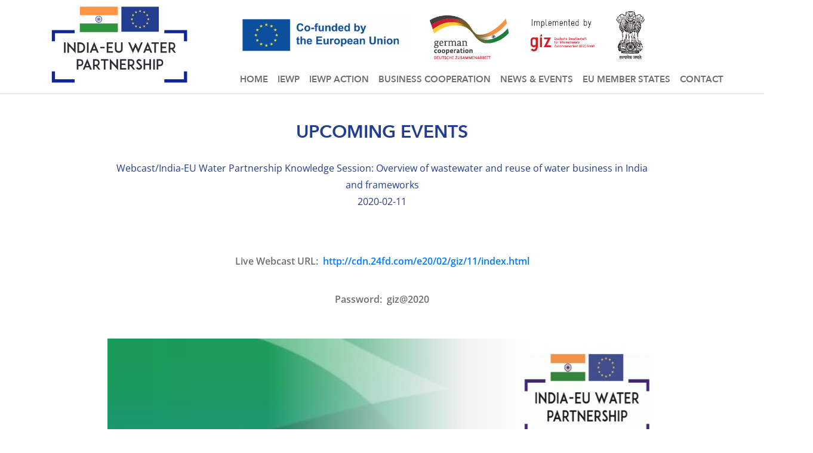

--- FILE ---
content_type: text/html; charset=UTF-8
request_url: https://iewp.eu/events/webcastindia-eu-water-partnership-knowledge-session-overview-of-wastewater-and-reuse-of-water-business-in-india-and-frameworks
body_size: 4585
content:
<!DOCTYPE html>
<html>

<head>
    <meta charset="utf-8" />
    <meta http-equiv="X-UA-Compatible" content="IE=edge">
    <title>IEWP | India-EU Water Partnership</title>
    <meta name="viewport" content="width=device-width, initial-scale=1">
    <link rel="shortcut icon" type="image/png" href="https://iewp.eu/images/flags/FAV.png">
    <!-- <meta name="viewport" content="width=1280"> -->
   <!-- <link href="https://fonts.googleapis.com/css?family=Open+Sans:400,400i,600,600i" rel="stylesheet"> -->
   <link href="https://iewp.eu/fonts/googlefont.css" rel="stylesheet">
    <link rel="stylesheet" type="text/css" media="screen" href="https://iewp.eu/css/bootstrap.min.css">
     <link href="https://iewp.eu/css/owly/owl.carousel.min.css" rel="stylesheet" />
<!-- <link href="css/owly/owl.carousel.css" rel="stylesheet" /> -->
<link href="https://iewp.eu/css/owly/owl.theme.default.min.css" rel="stylesheet">
<link href="https://iewp.eu/css/owly/owl.theme.default.css" rel="stylesheet">
    <link rel="stylesheet" type="text/css" media="screen" href="https://iewp.eu/css/main.css" />

    <script src="https://platform.illow.io/banner.js?siteId=430f2011-5db0-417c-b228-647096ee6273"></script>
</head>

<body>

    <div class="wrapper">
             <header class="site-header">
            <div class="container">
                <div class="row logo-row">

                    <div class="col-auto logo-wrap">
                        <a href="/"><img src="https://iewp.eu/images/logo/IEWP-130@2x.png" class="img-fluid main-logo"/></a>
                    </div>
                       <div class="pl-5 d-none d-md-block mob_device">
                        <img src="https://iewp.eu/images/logo/EU_POS.jpg"  style="max-height: 60px;" class="img-fluid euro-logo ml-4" />
                        <img src="https://iewp.eu/images/flags/GermanCooperation@2x.png" class="img-fluid euro-logo ml-4" />
                        <img src="https://iewp.eu/images/flags/giz Logo@2x.png" class="img-fluid euro-logo ml-4" />
                        <img src="https://iewp.eu/images/logo/NationalEmblem@2x.png" class="img-fluid euro-logo emblem ml-4" />
                    </div>
                </div>
                <div class="row">
                    <div class="col-md-12">
                        <nav class="navbar navbar-expand-lg nav-bar custom-nav-link navbar-light custom-nav">
                            <button class="navbar-toggler custom-toggle" type="button" data-toggle="collapse" data-target="#navbarSupportedContent"
                                aria-controls="navbarSupportedContent" aria-expanded="false" aria-label="Toggle navigation">
                                <span class="navbar-toggler-icon"></span>
                            </button>

                            <div class="collapse navbar-collapse mobile-menu" id="navbarSupportedContent">
                                <ul class="navbar-nav mr-auto responsive-list d-lg-none">
                                    <li class="nav-item">
                                        <a class="nav-link " href="https://iewp.eu"
                                            >HOME</a>
                                    </li>
                                    <li class="nav-item dropdown">
                                        <a class="nav-link" href="#" id="navbarDropdown" role="button" data-toggle="dropdown"
                                            aria-haspopup="true" aria-expanded="false">
                                            IEWP
                                        </a>
                                        <div class="custom-drop-menu  dropdown-menu drop-down-link" aria-labelledby="navbarDropdown">
                                            <a class="drop dropdown-item drop-down-item" href="https://iewp.eu/about">About</a>
                                            <a class="dropdown-item drop-down-item" href="https://iewp.eu/indian-partners">Indian
                                                Partners</a>
                                            <a class="dropdown-item drop-down-item" href="https://iewp.eu/stake-holders">Stakeholders</a>
                                        </div>
                                    </li>
                                    <li class="nav-item">
                                        <a class="nav-link" href="https://iewp.eu/iewp-action">IEWP ACTION</a>
                                    </li>
                                    <li class="nav-item">
                                        <a class="nav-link" href="https://iewp.eu/business-cooperation">BUSINESS COOPERATION</a>
                                    </li>
                                    <li class="nav-item dropdown">
                                        <a class="nav-link" href="#" id="navbarDropdown" role="button" data-toggle="dropdown"
                                            aria-haspopup="true" aria-expanded="false">
                                            NEWS & EVENTS
                                        </a>
                                        <div class="custom-drop-menu  dropdown-menu drop-down-link" aria-labelledby="navbarDropdown">
                                            <a class="drop dropdown-item drop-down-item" href="https://iewp.eu/news-events">News & Events</a>
                                            <a class="dropdown-item drop-down-item" href="https://iewp.eu/knowledge-products">Knowledge Products</a>
                                        </div>
                                    </li>
                             
                                    <li class="nav-item">
                                        <a class="nav-link" href="https://iewp.eu/eu-members-states">EU MEMBER STATES</a>
                                    </li>
                                    <li class="nav-item">
                                        <a class="nav-link" href="https://iewp.eu/contact">CONTACT</a>
                                    </li>
                                 
                                </ul>
                                <div class="d-lg-none list-logo footer-logo img">
                                    <img src="https://iewp.eu/images/logo/EU_POS.jpg" class="img-fluid euro-logo" />
                                    <img src="https://iewp.eu/images/flags/GermanCooperation@2x.png" class="img-fluid euro-logo" />
                                    <img src="https://iewp.eu/images/flags/giz Logo@2x.png" class="img-fluid euro-logo" />
                                </div>
                            </div> 


                            <div class="collapse navbar-collapse" id="navbarSupportedContent">
                                <ul class="navbar-nav mr-auto responsive-list">
                                    <li class="nav-item">
                                        <a class="nav-link" href="/">HOME</a>
                                    </li>
                                    <li class="nav-item dropdown">
                                        <a class="nav-link " href="#" id="navbarDropdown" role="button" data-toggle="dropdown"
                                            aria-haspopup="true" aria-expanded="false">
                                            IEWP 
                                        </a>
                                        <div class="custom-drop-menu  dropdown-menu drop-down-link" aria-labelledby="navbarDropdown">
                                            <a class="dropdown-item drop-down-item" href="https://iewp.eu/about">About</a>
                                            <a class="dropdown-item drop-down-item" href="https://iewp.eu/indian-partners">Indian
                                                Partners</a>
                                            <a class="dropdown-item drop-down-item" href="https://iewp.eu/stake-holders">Stakeholders</a>
                                        </div>
                                    </li>
                                    <li class="nav-item">
                                        <a class="nav-link " href="https://iewp.eu/iewp-action">IEWP ACTION</a>
                                    </li>
                                    <li class="nav-item">
                                        <a class="nav-link " href="https://iewp.eu/business-cooperation">BUSINESS COOPERATION</a>
                                    </li>
                                    <li class="nav-item dropdown">
                                        <a class="nav-link " href="https://iewp.eu/news" href="#" id="navbarDropdown" role="button" data-toggle="dropdown"
                                            aria-haspopup="true" aria-expanded="false">
                                            NEWS & EVENTS
                                        </a>
                                        <div class="custom-drop-menu dropdown-menu drop-down-link" aria-labelledby="navbarDropdown">
                                            <a class="dropdown-item drop-down-item" href="https://iewp.eu/news-events">News & Events</a>
                                            <a class="dropdown-item drop-down-item" href="https://iewp.eu/knowledge-products">Knowledge Products</a>
                                        </div>
                                    </li>
                                    <li class="nav-item">
                                        <a class="nav-link " href="https://iewp.eu/eu-members-states">EU MEMBER STATES</a>
                                    </li>
                                    <li class="nav-item">
                                        <a class="nav-link " href="https://iewp.eu/contact">CONTACT</a>
                                    </li>
                                </ul>
                            </div>
                        </nav>
                    </div>
                </div>
            </div>
        </header>
  <div class="container">

    <div class="row custom-paragraph" style="margin-bottom: -100px;">
        <div class="col-md-10 ml-auto mr-auto">
            <h2 class="header-text">UPCOMING EVENTS</h2>
            <div style="display: flex;flex-direction: column;">
                <p style="color:#233E91;">
                    Webcast/India-EU Water Partnership Knowledge Session: Overview of wastewater and reuse of water business in India and frameworks</br>
                    2020-02-11
                </p>
                <p>
                    <p><strong>Live Webcast URL:</strong>&nbsp;&nbsp;<strong><a href="https://eur01.safelinks.protection.outlook.com/?url=http%3A%2F%2Fcdn.24fd.com%2Fe20%2F02%2Fgiz%2F11%2Findex.html&amp;data=02%7C01%7Cbirgit.vogel%40giz.de%7C29410b3be60e4d1a379408d7adda7be0%7C5bbab28cdef3460488225e707da8dba8%7C0%7C0%7C637169026201628074&amp;sdata=W4SYHxDg0VWTKtErzL1l7l%2BLxHTrpvnMLu%2BUp6FDZSc%3D&amp;reserved=0">http://cdn.24fd.com/e20/02/giz/11/index.html</a></strong></p>

<p><strong>Password:</strong>&nbsp; <strong>giz@2020</strong></p>
                </p>
                <img src="https://iewp.eu/img/Event/1581394958.png">
                <a class="mt-4" href="https://iewp.eu/events" style="color:#00AA4F;text-align:center;">GO BACK TO EVENTS</a>

                <div class="space"></div>
                <section>
                    <div class="row">
                        <div class="container">
                            <h2 class="header-text">OTHER EVENTS</h2>
                            <div class="card" style="border:none;">
                                <div class="space"></div>
                                <div class="row">
                                    <div class="col-md-10 ml-auto mr-auto">
                                        <div class="row justify-content-center set-card">
                                            <div class="owl-carousel owl-theme" id="news">
                                                                                                <div class="col-auto">
                                                    <a href="https://iewp.eu/events/safe-reuse-of-treated-water-mission-of-the-team-of-eu-and-indian-experts">
                                                        <div class="card card-border" >
                                                            <img src="https://iewp.eu/img/Event/1657014756.png" class="img-fluid" />
                                                            <div class="news-text" style="background-color: #EAEAEA;">
                                                                <p class="events-text" style="max-height: 90px;background-color: #EAEAEA;color:#233E91;font-size:small;line-height: normal;">   Safe Reuse of Treated Water: Mission of the Team of...</p>
                                                            </div>
                                                        </div>
                                                    </a>
                                                </div>
                                                                                                <div class="col-auto">
                                                    <a href="https://iewp.eu/events/e-flows-assessment-mission-of-the-team-of-eu-experts">
                                                        <div class="card card-border" >
                                                            <img src="https://iewp.eu/img/Event/1657012202.png" class="img-fluid" />
                                                            <div class="news-text" style="background-color: #EAEAEA;">
                                                                <p class="events-text" style="max-height: 90px;background-color: #EAEAEA;color:#233E91;font-size:small;line-height: normal;">   E-Flows Assessment: Mission of the Team of EU Experts</p>
                                                            </div>
                                                        </div>
                                                    </a>
                                                </div>
                                                                                                <div class="col-auto">
                                                    <a href="https://iewp.eu/events/river-basin-management-mission-of-the-team-of-eu-experts">
                                                        <div class="card card-border" >
                                                            <img src="https://iewp.eu/img/Event/1657013323.png" class="img-fluid" />
                                                            <div class="news-text" style="background-color: #EAEAEA;">
                                                                <p class="events-text" style="max-height: 90px;background-color: #EAEAEA;color:#233E91;font-size:small;line-height: normal;">   River Basin Management: Mission of the Team of EU Experts</p>
                                                            </div>
                                                        </div>
                                                    </a>
                                                </div>
                                                                                                <div class="col-auto">
                                                    <a href="https://iewp.eu/events/4th-meeting-of-the-tapi-river-basin-committee">
                                                        <div class="card card-border" >
                                                            <img src="https://iewp.eu/img/Event/1657010000.png" class="img-fluid" />
                                                            <div class="news-text" style="background-color: #EAEAEA;">
                                                                <p class="events-text" style="max-height: 90px;background-color: #EAEAEA;color:#233E91;font-size:small;line-height: normal;">   4th Meeting of the Tapi River Basin Committee</p>
                                                            </div>
                                                        </div>
                                                    </a>
                                                </div>
                                                                                                <div class="col-auto">
                                                    <a href="https://iewp.eu/events/tapi-river-basin-management-plan-adopted-by-the-tapi-river-basin-committee">
                                                        <div class="card card-border" >
                                                            <img src="https://iewp.eu/img/Event/1602570091.png" class="img-fluid" />
                                                            <div class="news-text" style="background-color: #EAEAEA;">
                                                                <p class="events-text" style="max-height: 90px;background-color: #EAEAEA;color:#233E91;font-size:small;line-height: normal;">   Tapi River Basin Management Plan adopted by the Tapi River...</p>
                                                            </div>
                                                        </div>
                                                    </a>
                                                </div>
                                                                                                <div class="col-auto">
                                                    <a href="https://iewp.eu/events/webcastindia-eu-water-partnership-knowledge-session-overview-of-wastewater-and-reuse-of-water-business-in-india-and-frameworks">
                                                        <div class="card card-border" >
                                                            <img src="https://iewp.eu/img/Event/1581394958.png" class="img-fluid" />
                                                            <div class="news-text" style="background-color: #EAEAEA;">
                                                                <p class="events-text" style="max-height: 90px;background-color: #EAEAEA;color:#233E91;font-size:small;line-height: normal;">   Webcast/India-EU Water Partnership Knowledge Session: Overview of wastewater and reuse...</p>
                                                            </div>
                                                        </div>
                                                    </a>
                                                </div>
                                                                                                <div class="col-auto">
                                                    <a href="https://iewp.eu/events/pressureimpact-analysis-risk-assessment-for-groundwater-quantity-and-quality-to-be-part-of-the-tapi-river-basin-management-plan">
                                                        <div class="card card-border" >
                                                            <img src="https://iewp.eu/img/Event/1579508765.png" class="img-fluid" />
                                                            <div class="news-text" style="background-color: #EAEAEA;">
                                                                <p class="events-text" style="max-height: 90px;background-color: #EAEAEA;color:#233E91;font-size:small;line-height: normal;">   Pressure/Impact Analysis (Risk Assessment) for groundwater quantity and quality to...</p>
                                                            </div>
                                                        </div>
                                                    </a>
                                                </div>
                                                                                                <div class="col-auto">
                                                    <a href="https://iewp.eu/events/environmental-flows-assessment-and-implementation-for-india-exchanging-indian-european-and-international-experiences">
                                                        <div class="card card-border" >
                                                            <img src="https://iewp.eu/img/Event/1571654645.png" class="img-fluid" />
                                                            <div class="news-text" style="background-color: #EAEAEA;">
                                                                <p class="events-text" style="max-height: 90px;background-color: #EAEAEA;color:#233E91;font-size:small;line-height: normal;">   Environmental Flows Assessment and Implementation for India-Exchanging Indian, European and...</p>
                                                            </div>
                                                        </div>
                                                    </a>
                                                </div>
                                                                                                <div class="col-auto">
                                                    <a href="https://iewp.eu/events/india-eu-water-partnership-at-6th-india-water-week-joint-session-on-resuse-of-treated-watsewater-policy-innovation-and-technology-on-2692019">
                                                        <div class="card card-border" >
                                                            <img src="https://iewp.eu/img/Event/1568811689.png" class="img-fluid" />
                                                            <div class="news-text" style="background-color: #EAEAEA;">
                                                                <p class="events-text" style="max-height: 90px;background-color: #EAEAEA;color:#233E91;font-size:small;line-height: normal;">   India-EU Water Partnership at 6th India Water Week Joint Session...</p>
                                                            </div>
                                                        </div>
                                                    </a>
                                                </div>
                                                                                                <div class="col-auto">
                                                    <a href="https://iewp.eu/events/roundtable-discussion-on-treated-wastewater-reuse-policies-and-approaches-in-india-and-the-european-union-a-comparative-assessment">
                                                        <div class="card card-border" >
                                                            <img src="https://iewp.eu/img/Event/1564399461.png" class="img-fluid" />
                                                            <div class="news-text" style="background-color: #EAEAEA;">
                                                                <p class="events-text" style="max-height: 90px;background-color: #EAEAEA;color:#233E91;font-size:small;line-height: normal;">   Roundtable Discussion on Treated Wastewater Reuse Policies and Approaches in...</p>
                                                            </div>
                                                        </div>
                                                    </a>
                                                </div>
                                                                                                <div class="col-auto">
                                                    <a href="https://iewp.eu/events/successful-first-meeting-of-tapi-river-basin-committee">
                                                        <div class="card card-border" >
                                                            <img src="https://iewp.eu/img/Event/1561115409.png" class="img-fluid" />
                                                            <div class="news-text" style="background-color: #EAEAEA;">
                                                                <p class="events-text" style="max-height: 90px;background-color: #EAEAEA;color:#233E91;font-size:small;line-height: normal;">   Successful First Meeting of Tapi River Basin Committee</p>
                                                            </div>
                                                        </div>
                                                    </a>
                                                </div>
                                                                                                <div class="col-auto">
                                                    <a href="https://iewp.eu/events/meeting-at-national-water-academy-pune">
                                                        <div class="card card-border" >
                                                            <img src="https://iewp.eu/img/Event/1561115170.png" class="img-fluid" />
                                                            <div class="news-text" style="background-color: #EAEAEA;">
                                                                <p class="events-text" style="max-height: 90px;background-color: #EAEAEA;color:#233E91;font-size:small;line-height: normal;">   Meeting at National Water Academy, Pune</p>
                                                            </div>
                                                        </div>
                                                    </a>
                                                </div>
                                                                                                <div class="col-auto">
                                                    <a href="https://iewp.eu/events/establishment-of-a-formal-tapi-river-basin-committee">
                                                        <div class="card card-border" >
                                                            <img src="https://iewp.eu/img/Event/1561118371.png" class="img-fluid" />
                                                            <div class="news-text" style="background-color: #EAEAEA;">
                                                                <p class="events-text" style="max-height: 90px;background-color: #EAEAEA;color:#233E91;font-size:small;line-height: normal;">   Establishment of a formal Tapi River Basin Committee</p>
                                                            </div>
                                                        </div>
                                                    </a>
                                                </div>
                                                                                                <div class="col-auto">
                                                    <a href="https://iewp.eu/events/developing-aims-vision-and-management-objectives-for-groundwater-related-issues-in-tapi-river-basin-management-plan">
                                                        <div class="card card-border" >
                                                            <img src="https://iewp.eu/img/Event/1561114913.png" class="img-fluid" />
                                                            <div class="news-text" style="background-color: #EAEAEA;">
                                                                <p class="events-text" style="max-height: 90px;background-color: #EAEAEA;color:#233E91;font-size:small;line-height: normal;">   Developing Aims, Vision and Management Objectives for Groundwater related issues...</p>
                                                            </div>
                                                        </div>
                                                    </a>
                                                </div>
                                                                                                <div class="col-auto">
                                                    <a href="https://iewp.eu/events/environmental-flow-assessment-and-training">
                                                        <div class="card card-border" >
                                                            <img src="https://iewp.eu/img/Event/1556185911.png" class="img-fluid" />
                                                            <div class="news-text" style="background-color: #EAEAEA;">
                                                                <p class="events-text" style="max-height: 90px;background-color: #EAEAEA;color:#233E91;font-size:small;line-height: normal;">   Environmental Flow Assessment and Training</p>
                                                            </div>
                                                        </div>
                                                    </a>
                                                </div>
                                                                                                <div class="col-auto">
                                                    <a href="https://iewp.eu/events/all-presentations-of-4th-india-eu-water-forum">
                                                        <div class="card card-border" >
                                                            <img src="https://iewp.eu/images/Event-11.png" class="img-fluid" />
                                                            <div class="news-text" style="background-color: #EAEAEA;">
                                                                <p class="events-text" style="max-height: 90px;background-color: #EAEAEA;color:#233E91;font-size:small;line-height: normal;">   All Presentations of 4th India-EU Water Forum</p>
                                                            </div>
                                                        </div>
                                                    </a>
                                                </div>
                                                                                                <div class="col-auto">
                                                    <a href="https://iewp.eu/events/4th-india-eu-water-forum">
                                                        <div class="card card-border" >
                                                            <img src="https://iewp.eu/images/Event-News.png" class="img-fluid" />
                                                            <div class="news-text" style="background-color: #EAEAEA;">
                                                                <p class="events-text" style="max-height: 90px;background-color: #EAEAEA;color:#233E91;font-size:small;line-height: normal;">   4th India-EU Water Forum.</p>
                                                            </div>
                                                        </div>
                                                    </a>
                                                </div>
                                                                                                <div class="col-auto">
                                                    <a href="https://iewp.eu/events/e-flows-workshop">
                                                        <div class="card card-border" >
                                                            <img src="https://iewp.eu/images/Event-01.png" class="img-fluid" />
                                                            <div class="news-text" style="background-color: #EAEAEA;">
                                                                <p class="events-text" style="max-height: 90px;background-color: #EAEAEA;color:#233E91;font-size:small;line-height: normal;">   E-Flows Workshop</p>
                                                            </div>
                                                        </div>
                                                    </a>
                                                </div>
                                                                                                <div class="col-auto">
                                                    <a href="https://iewp.eu/events/field-visit-to-ramganga-river">
                                                        <div class="card card-border" >
                                                            <img src="https://iewp.eu/images/Event-02.png" class="img-fluid" />
                                                            <div class="news-text" style="background-color: #EAEAEA;">
                                                                <p class="events-text" style="max-height: 90px;background-color: #EAEAEA;color:#233E91;font-size:small;line-height: normal;">   Field visit to Ramganga River</p>
                                                            </div>
                                                        </div>
                                                    </a>
                                                </div>
                                                                                                <div class="col-auto">
                                                    <a href="https://iewp.eu/events/iewp-information-exchange-session-during-the-eu-circular-economy-mission-2018">
                                                        <div class="card card-border" >
                                                            <img src="https://iewp.eu/images/Event-03.png" class="img-fluid" />
                                                            <div class="news-text" style="background-color: #EAEAEA;">
                                                                <p class="events-text" style="max-height: 90px;background-color: #EAEAEA;color:#233E91;font-size:small;line-height: normal;">   IEWP Information Exchange Session during the EU Circular Economy Mission...</p>
                                                            </div>
                                                        </div>
                                                    </a>
                                                </div>
                                                                                                <div class="col-auto">
                                                    <a href="https://iewp.eu/events/identification-of-kwmis-in-the-tapi-basin-with-govt-of-gujarat">
                                                        <div class="card card-border" >
                                                            <img src="https://iewp.eu/images/Event-04.png" class="img-fluid" />
                                                            <div class="news-text" style="background-color: #EAEAEA;">
                                                                <p class="events-text" style="max-height: 90px;background-color: #EAEAEA;color:#233E91;font-size:small;line-height: normal;">   Identification of KWMIs in the Tapi Basin with Govt. of...</p>
                                                            </div>
                                                        </div>
                                                    </a>
                                                </div>
                                                                                                <div class="col-auto">
                                                    <a href="https://iewp.eu/events/review-of-progress-of-activities-under-iewp-by-the-secretary-ministry-of-water-resources-river-development-and-ganga-rejuvenation">
                                                        <div class="card card-border" >
                                                            <img src="https://iewp.eu/images/Event-05.png" class="img-fluid" />
                                                            <div class="news-text" style="background-color: #EAEAEA;">
                                                                <p class="events-text" style="max-height: 90px;background-color: #EAEAEA;color:#233E91;font-size:small;line-height: normal;">   Review of Progress of activities under IEWP by the Secretary,...</p>
                                                            </div>
                                                        </div>
                                                    </a>
                                                </div>
                                                                                                <div class="col-auto">
                                                    <a href="https://iewp.eu/events/identification-of-kwmis-in-the-tapi-basin-with-govt-of-maharashtra">
                                                        <div class="card card-border" >
                                                            <img src="https://iewp.eu/images/Event-06.png" class="img-fluid" />
                                                            <div class="news-text" style="background-color: #EAEAEA;">
                                                                <p class="events-text" style="max-height: 90px;background-color: #EAEAEA;color:#233E91;font-size:small;line-height: normal;">   Identification of KWMIs in the Tapi Basin with Govt. of...</p>
                                                            </div>
                                                        </div>
                                                    </a>
                                                </div>
                                                                                                <div class="col-auto">
                                                    <a href="https://iewp.eu/events/field-visit-to-bharathpuzzah-river">
                                                        <div class="card card-border" >
                                                            <img src="https://iewp.eu/images/Event-07.png" class="img-fluid" />
                                                            <div class="news-text" style="background-color: #EAEAEA;">
                                                                <p class="events-text" style="max-height: 90px;background-color: #EAEAEA;color:#233E91;font-size:small;line-height: normal;">   Field visit to Bharathpuzzah River</p>
                                                            </div>
                                                        </div>
                                                    </a>
                                                </div>
                                                                                                <div class="col-auto">
                                                    <a href="https://iewp.eu/events/field-visit-to-mahanadi-delta">
                                                        <div class="card card-border" >
                                                            <img src="https://iewp.eu/images/Event-08.png" class="img-fluid" />
                                                            <div class="news-text" style="background-color: #EAEAEA;">
                                                                <p class="events-text" style="max-height: 90px;background-color: #EAEAEA;color:#233E91;font-size:small;line-height: normal;">   Field visit to Mahanadi Delta</p>
                                                            </div>
                                                        </div>
                                                    </a>
                                                </div>
                                                                                                <div class="col-auto">
                                                    <a href="https://iewp.eu/events/mr-andreas-scheidleder-on-groundwater-in-the-tapi-basin-eu-groundwater-expert">
                                                        <div class="card card-border" >
                                                            <img src="https://iewp.eu/images/Event-09-500.png" class="img-fluid" />
                                                            <div class="news-text" style="background-color: #EAEAEA;">
                                                                <p class="events-text" style="max-height: 90px;background-color: #EAEAEA;color:#233E91;font-size:small;line-height: normal;">   Mr. Andreas Scheidleder on Groundwater in the Tapi Basin, EU...</p>
                                                            </div>
                                                        </div>
                                                    </a>
                                                </div>
                                                                                            </div>
                                        </div>
                                        <div class="space"></div>
                                    </div>
                                </div>
                            </div>
                            <div class="space"></div>
                        </div>
                    </div>
                </section>
            </div>
        </div>
    </div>
</div>
 <div class="container-fluid footer  about-fooetr ">
    <div class="align-items-center justify-content-center row" style="  
    height: 100%;">
        <div class="col-md-12">
             <div style="color: #ffffff;position:relative;text-align: center;">
            <span class="dprotection"><a href="https://iewp.eu/data-protection">Data Protection</a></span>|
            <span class="dprotection"><a href="https://iewp.eu/imprint">Imprint</a></span>|
            
            <span>Developed &amp; Maintained by Designbox</span>
            </div>
        </div>
    </div>
</div>

    


    </body>
    <script src="https://iewp.eu/js/jquery-2.2.4.min.js"></script>
    <script src="https://iewp.eu/js/owl.carousel.min.js" type="text/javascript"></script>

<script>
    $(document).ready(function() {

        var events = $("#news").owlCarousel({
            margin: 0,
            items: 3,
            loop: true,
            nav: true,
            responsiveClass: true,
            responsive: {

                360: {
                    items: 1,
                    nav: false
                },
                1200: {
                    items: 3,
                    nav: false
                }

            }
        });

    });
</script>
    <script src="https://iewp.eu/js/bootstrap.min.js"></script>
    <script src="https://iewp.eu/js/dropdown.js"></script>
    <script src="https://iewp.eu/js/main.js"></script>

    </html>


--- FILE ---
content_type: text/css
request_url: https://iewp.eu/css/main.css
body_size: 4260
content:
@import url('./fonts/AvenirNext-DemiBold/styles.css');
@import url('./fonts/AvenirNext-Regular/styles.css');
@import url('./fonts/AvenirNext-Bold/styles.css');
@import url('./fonts/AvenirNext-Medium/styles.css');

body {
    font-family: 'Open Sans';
}

body.no-scroll {
    overflow: hidden !important;
    overscroll-behavior-y: contain;
    max-height: calc(100vh - 70px)
}

.newspadding {
    padding: 0px 89px;
}

body.no-scroll .wrapper {
    max-height: 500px;
    overflow: hidden;
}

.for_desktop_event{
    display: block;
}
.mobile_action_data{
    display: flex; 
}
.for_mobile_event{
    display: none;
}

@media (max-width: 980px) {
    .mobile_action_data{
        display: block !important;
    }
    .for_desktop_event{
        display: none !important;
    }
    .for_mobile_event{
        display: block !important;
    }
    p{
        line-height: 20px !important;
    }
    .owl-theme .owl-dots .owl-dot span{
        display: none !important;
    }
    .header-text {
    font-size: 22px !important;
    }
    .about-paragraph ul>li{
        font-size: 13px !important;
        line-height: 25px !important;
    }
    .para-text{
        font-size: 13px !important;
    }
    p{
        font-size: 13px !important;
    }
    .paragraph>p{
        font-size: 13px !important;
    }
	.hometop-banner {
		background-image: url(../img/home_top.png);
		background-size: cover;
		background-repeat: no-repeat;
		height: 45vh !important;
	}

    .homenew-banner{
        height: 45vh !important;
    }
    .event-banner {
       
        background-size: auto !important;
        height: 25vh !important;
    }
    
}

@media (max-width: 620px) {
    .hometop-banner {
		background-image: url(../img/home_top.png);
		background-size: cover;
		background-repeat: no-repeat;
		height: 35vh !important;
	}
}

@media (max-width: 360px) {
	.hometop-banner {
		background-image: url(../img/home_top.png);
		background-size: cover;
		background-repeat: no-repeat;
		height: 20vh !important;
	}

    .homenew-banner{
        height: 20vh !important;
    }
    .event-banner {
        height: 15vh !important;
    }
    
}

.header-text,
.latest-news,
.events-text,
.load-text,
.nav-link,
.sub-heading,
.event-heading,
.events-btn,
.priority-text,
.form-head,
.contact-text,
.list-item-heading,
.coming-tex {
    font-family: 'AvenirNext-DemiBold';
}

.river-text,
.rivers-text.big-text,
.small-text,
.text {
    font-family: 'AvenirNext-Regular';
}

.flags-row p {
    font-family: 'AvenirNext-Medium';
}

/* .nav-link
{
    font-family: 'AvenirNext-Bold';   
} */
.heading-text {
    font-family: 'AvenirNext-Bold';
}

body.fixed {
    padding-top: 196px
}

.space {
    min-height: 5vh;
}

.custom-nav {
    position: relative;
    left: 15%;
    bottom: 34px;
    font-size: 15px;
    font-weight: 300;

}

.drop-down-link {
    position: absolute;
    top: 35px;
}

.iewp-drop.dropdown-item {
    color: #6f6f6f;
    font-size: 14px;
    padding: .25rem 0.59rem;
    background-color: #ffffff;
    min-width: 12rem;
}

.drop-down-item.dropdown-item {
    color: #6f6f6f;
    font-size: 14px;
    padding: .25rem 0.59rem;
    background-color: #ffffff;
}

.custom-drop-menu.dropdown-menu {
    position: absolute;
    left: 0px;
    text-align: center;
    position: sticky;
    border: none;
    border-radius: 0px;
    /* background: #f2f2f2; */
}

.nav-bar.navbar-light .navbar-nav .nav-link {
    color: #6F6F6F;
}

.custom-nav-link.navbar-light .navbar-nav .nav-link:focus,
.custom-nav-link.navbar-light .navbar-nav .nav-link:active {
    color: #233E91;
    background: white;
}

.nav-active {
    color: #233E91 !important;
}

.custom-nav-link.navbar-light .navbar-nav .nav-link:hover {
    color: #233E91;
}

.drop.dropdown-item.active,
.dropdown-item:active {
    color: #0546A5;
}

.drop.dropdown-item.hover,
.dropdown-item:hover {
    color: #0546A5;
}

.wrapper {
    position: relative;
    width: 100%;
    height: auto;
}

.emblem {
    max-height: 90px;
}

/** TO BE REMOVED **/

.euro-logo {
    /* max-width: 113px; */
    max-height: 98px;
}

.side-logo img {
    max-width: 120px;
}

/* .active {
    color: #0D3691 !important;

}

.active-menu {
    color: #0546A5 !important;
} */

.has-dropdown.active {
    color: #0546A5 !important;
    background-color: #fff;
}

header .logo-row .main-logo {
    /* width: 235px; */
    transition: 0.4s ease;

}

.river-text {
    font-size: 70px;
    color: #ffffff;
    text-align: center;
    position: relative;
    top: 70px;
}

.rivers-text {
    font-size: 70px;
    color: #ffffff;
    text-align: center;
    font-weight: bold;
}

header .logo-row .logo {
    max-width: 87px;
}

header {
    background: #fff;
    width: 100%;
    padding: 10px 0px;
}

header:before {
    content: '';
    display: block;
    position: absolute;
    width: 100%;
    height: 1px;
    left: 0;
    right: 0;
    top: 156px;
    border-bottom: 2px solid #eaeaea;
}

header>.container {
    position: relative;
}

header .side-logo {
    position: absolute;
    right: 0;
}


.main-nav ul {
    margin: 0px;
}

.site-header.fixed {
    position: fixed;
    z-index: 10;
    top: 0;
}

.site-header.fixed:before {
    content: '';
    display: block;
    position: absolute;
    width: 100%;
    height: 1px;
    left: 0;
    right: 0;
    /* z-index: -1; */
    top: 73px;
    border-bottom: 2px solid #eaeaea;
}

.site-header.fixed .logo-wrap {
    position: absolute;
    top: -5px;
    z-index: 11;
}

.site-header.fixed .main-logo {
    width: 111px;
    /* bottom: -20px; */
}

.site-header.fixed .navbar {
    left: 10%;
    bottom: -15px;
}

.site-header.fixed .euro-logo,
.site-header.fixed .side-logo {
    display: none
}

.card-wrap {
    height: auto;
    padding-bottom: 50px;
    margin-top: 130px;
    margin-bottom: 50px;
    border: none;
}

.images {
    padding: 60px 110px;
    padding-bottom: 20px;

}

.header-text {
    color: #233E91;
    font-size: 30px;
    font-weight: bold;
    text-align: center;
    text-transform: uppercase;
}

.paragraph {
    color: #6F6F6F;
    font-size: 16px;
    text-align: center;
}

.flags-row img {

    max-height: 105px;
    padding: 0px 11px;
}

.flags-row p {
    text-align: center;
    margin-top: 10px;
    color: #707070;
    font-size: 17px;
}

.latest-news {
    text-align: center;
    font-size: 25px;
    font-weight: bold;
    color: #ffffff;

}

.card-border.card {
    border: none;
    border-radius: 0px;
    padding: 6px 4px;
    /* box-shadow: 2px 0px 44px -2px rgba(0, 0, 0, 0.24); */
}

.card-image img {
    /* max-width:80%; */
    height: auto;
    margin: 0 auto;
    display: block;
}

.arrow-right-img {
    background-image: url(../images/arrow.png);
    position: absolute;
    top: 0;
    bottom: 0;
    position: relative;
    width: 26px;
    height: 51px;
    left: 37px;
    opacity: 1 !important;
}

.arrow-left-img {
    background-image: url(../images/arrow-left.png);
    position: relative;
    width: 26px;
    height: 51px;
    right: 37px;
    opacity: 1 !important;
}

.banner {
    background-image: url(../images/IEWP-bg_main.png);
    background-size: contain;
    background-repeat: no-repeat;
}

.card-text {
    font-size: 12px;
    text-align: center;
    color: #6F6F6F;
    padding: 10px;
    background: #EAEAEA;
}

.custom-border {
    position: relative;
    bottom: 48px;
    /* border-top: 1px solid #eaeaea; */
}

.event-card {
    font-size: 14px;
    text-align: center;
    color: #0546A5;
}

.events-text {
    background-color: #eaeaea;
    padding: 10px 15px;
    font-size: 16px;
    text-transform: uppercase;
    text-align: center;
    display: block;
    color: #0546A5;
    font-weight: 600;
}

.footer {
    background-image: url(../images/IEWP-bg_Home-Foot.png);
    height: 450px;
    background-size: cover;
}

.footer-para {
    font-size: 14px;
    color: #6F6F6F;
    padding-top: 10px;
}

.bg-news {
    background-image: url(../images/Rectangle.png);

}

.small-text {
    text-align: center;
    color: #233E91;
    font-size: 18px;
    font-weight: inherit;
    padding-top: 20px;
    cursor: pointer;

}

.text {
    text-align: right;
    padding-top: 30px;
    color: #ffffff;
    font-size: 16px;
    cursor: pointer;
}

.para-text {
    font-size: 16px;
    color: #6F6F6F;
    padding-top: 20px;
    text-align: center;
}

.header-text p {
    font-size: 16px;
    color: #6F6F6F;
    padding-top: 20px;
    text-align: center !important;
}

.p-text {
    font-size: 16px;
    color: #6F6F6F;
    padding-top: 10px;
    text-align: center;
}

.about-banner {
    background-image: url(../images/IEWP-bg_page.png);
    background-size: cover;
    background-repeat: no-repeat;

}

.iewp-action-banner {
    background-image: url(../images/iewp_action_bg.jpg);
    background-size: cover;
    background-repeat: no-repeat;
}

.known-banner{
    background-image: url(../img/known.png);
    background-size: cover;
    background-repeat: no-repeat;
}

.event-banner {
    background-image: url(../img/eventsMain.png);
    background-size: cover;
    height: 45vh;
    background-repeat: no-repeat;
}

.about-img {
    /* margin-left: auto;
    margin-right: auto; */
    padding: 65px 0px;
}

p {
    color: #6F6F6F;
    font-size: 17px;
    text-align: left;
    line-height: 28px;
}

.about-paragraph {
    color: #6F6F6F;
    font-size: 17px;
    text-align: left;
    line-height: 28px;
}

.stake-holders {
    color: #707070;
    font-size: 17px;
    text-align: left;
    line-height: 28px;
}

.about-text {
    font-size: 19px;
    text-align: left;
    color: #233E91;

}

.about-para {
    color: #707070;
    font-size: 19px;
    text-align: left;
    line-height: 28px;
    padding-top: 25px;
}

.about-fooetr {
    background-image: url(../images/IEWP-bg_Page-Foot.png);
    height: 200px;
    background-size: cover;
}

.heading-text {
    color: #233E91;
    font-size: 21px;
    /* font-weight: bold; */
    /* padding: 20px 0px; */
    /* text-align: center; */

}

.p-row {
    font-size: 14px;
    color: #0546A5;
    padding: 20px 0px;
    text-align: left;
}

.head-text {
    text-align: center;
    font-size: 16px;
    padding-top: 15px;
    color: #233E91;
    font-weight: bold;
}

.river-card-text {
    color: #233E91;
    text-align: center;
    font-size: 16px;
    padding: 0px 54px;
}

.tweet {
    color: #6F6F6F;
    font-size: 14px;
    vertical-align: middle;
    padding: 0px 6px;
}

.tweet-text {
    font-size: 14px;
    background: #EAEAEA;
    color: #6F6F6F;
    border-radius: 5px;
    padding: 2px 14px;
    margin-top: 20px;
}

h2 {
    font-size: 16px;
    color: #6f6f6f;
    font-weight: 600
}

.priority-para h2 {
    font-size: 16px;
    color: #6f6f6f;
    font-weight: 600
}

.priority-para {
    font-size: 14px;
    color: #6F6F6F;
}

.priority-space {
    min-height: 3vh;
}

.card-odd {
    border: none;
    background-color: #233E91;
}

.card-even {
    background-color: #0546A5;
    border: none;
}

.para-odd {
    color: #EAEAEA;
    font-size: 16px;
}

.para-even {
    display: -webkit-flex;
    -webkit-flex-wrap: wrap;
    display: flex;
    flex-wrap: wrap;
    flex-flow: row wrap;
    justify-content: flex-end;
}

.card-images {
    background-color: #ffffff;
}

.card-small-text {
    color: #233E91;
    font-size: 18px;
    font-weight: 300;
    text-align: center;
    padding: 15px 0px;
}

.big-text {
    font-size: 80px;
    font-weight: 300;
    color: #FFFFFF;
    text-align: center;
    padding: 20px 0px;
}

.middle-text {
    font-size: 30px;
    color: #FFFFFF;
    text-align: center;
}

.register-btn {
    font-size: 28px;
    background: #00AA4F;
    color: #EAEAEA;
    width: 347px;
    margin: 38px 0px;
    font-weight: bold;
    border-radius: 0px;
}

.news-text {
    background: #EAEAEA;
    padding: 1px;
    /* height: 100%; */
    min-height: 143px;
}

.load-text {
    font-size: 18px;
    color: #233E91;
    text-transform: uppercase;

}

.events-banner {
    background-image: url(../images/bg-events.png);
    background-size: cover;
    background-repeat: no-repeat;
}

.img-text {
    font-size: 14px;
    color: #ffffff;
    text-align: center;
}

.events-div {
    max-width: 260px;
    background: #00AA4F;
    position: relative;
    left: 20px;
    max-height: 160px;
}

.events-div:after {
    position: absolute;
    top: 86%;
    left: 0%;
    content: '';
    width: 0;
    height: 0;
    border-top: solid 35px #00AA4F;
    border-left: solid 25px transparent;
    border-right: solid 25px transparent;
}

.events-right-div {
    max-width: 260px;
    background: #0D3691;
    position: relative;
    left: 21px;
    max-height: 160px;
}

.events-right-div:after {
    position: absolute;
    top: 86%;
    right: 0%;
    content: '';
    width: 0;
    height: 0;
    border-top: solid 35px #0D3691;
    border-left: solid 25px transparent;
    border-right: solid 25px transparent;
}

.events-left-div {
    max-width: 260px;
    background: #233E91;
    position: relative;
    left: 15px;
    max-height: 160px;
}

.events-left-div:after {
    position: absolute;
    left: 76%;
    top: -12px;
    width: 0;
    height: 0;
    content: '';
    border-left: 20px solid transparent;
    border-right: 20px solid transparent;
    border-bottom: 20px solid #233E91;
}

.events-bottom-div {
    max-width: 260px;
    background: #233E91;
    position: relative;
    left: 20px;
    max-height: 160px;
}

.events-bottom-div:after {
    position: absolute;
    left: 76%;
    top: -12px;
    width: 0;
    height: 0;
    content: '';
    border-left: 20px solid transparent;
    border-right: 20px solid transparent;
    border-bottom: 20px solid #233E91;
}

.cardwrap-events {
    height: auto;
    /* padding-bottom: 50px; */
    margin-bottom: 50px;
    border: none;
    background: #ffffff;
    border-radius: 0px;
    /* margin-bottom: -130px; */

}

h3 {
    color: #233E91 !important;
    font-size: 15px !important;
    font-weight: bold !important;
}

.sub-heading {
    color: #233E91;
    font-size: 19px;
    font-weight: bold;
}

.detail-para {
    font-size: 16px;
    font-weight: bold;
    line-height: 17px;
    color: #707070;
}

.p-rows {
    font-size: 14px;
    color: #233E91;
    text-align: left;
}

.events-row {
    color: #233E91;
    font-size: 15px;
}

.event-heading {
    font-size: 19px;
    color: #6F6F6F;
    font-weight: bold;
}

/* .list-style
{
    font-size: 16px;
    color: #6F6F6F;
    line-height: 35px;
    list-style-position: inside;
    margin-left: 22px;
    text-indent: -22px;

} */
h2>ul>li {
    font-size: 16px;
    color: #6F6F6F;
    line-height: 35px;
    list-style-position: inside;
    margin-left: 22px;
    text-indent: -22px;
}

.events-btn {
    font-size: 16px;
    color: #00AA4F;
    text-align: center;
    font-weight: bold;
}

.event-title {

    padding: 10px 10px;
    font-size: 16px;
    text-transform: uppercase;
    text-align: center;
    display: block;
    font-weight: 600;
    background: #233E91;
    color: #EAEAEA;
}

.blue-card {
    background: #233E91;
    border: none;
    border-radius: 0px;
    padding: 6px 6px;
    color: #EAEAEA;
}

.blue-card-text {
    font-size: 12px;
    text-align: center;
    color: #EAEAEA;
    padding: 8px 0px 0px 0px;
}

.img-div {
    position: absolute;
    bottom: 31px;
}

.contact-text {
    color: #0546A5;
    font-size: 18px;
    font-weight: bold;
}

.contact-banner {
    background-image: url(../images/bg-contact.png);
}


.hometop-banner {
    background-image: url(../img/home_top.png);
    background-size: cover;
    background-repeat: no-repeat;
    height: 70vh;
}

.homenew-banner {
    background-image: url(../img/home_news.png);
    background-size: cover;
    background-repeat: no-repeat;
    
}

.form-head {
    color: #FFFFFF;
    font-size: 18px;
    text-align: center;
    padding: 60px 0px;
}

.label-form {
    color: #EAEAEA;
}

.form.form-control {
    border-radius: 0;
    padding: 11px;
}

.about-image {
    display: block;
    margin-left: auto;
    margin-right: auto;
}

.upcoming-events-text {
    color: #707070;
    font-size: 15px;
    text-align: left;
    line-height: 22px;
}

h3 {
    font-size: 18px;
    color: #6f6f6f;
}

.set-card .card {
    height: 100%;
}

.list-events {
    font-size: 15px;
    color: #6F6F6F;
    line-height: 25px;
    list-style-position: inside;
    margin-left: 22px;
    text-indent: -22px;
}

.list-item-heading {
    font-size: 16px;
    color: #6F6F6F;
}

.coming-text {
    font-size: 16px;
    color: #ffffff;
    /* padding-bottom: 20px; */
    /* position: relative;
    bottom: 20px; */
}

.download-btn {
    color: #fff;
    background-color: #233E91;
    border-color: #233E91;
}

.bridge {
    background-image: url(../images/IEWP-bg_main.png);
}

.download-btn:focus {
    box-shadow: none;
}

.iewp_card{
   width:400px;
}
.drop-down-item.dropdown-item{
  text-align: justify;
}
@media only screen and (min-width: 280px) and (max-width: 999px) {
    header .logo-row .main-logo {
        width: 150px;

    }
    .drop-down-item.dropdown-item{
  text-align: center !important;
}

.iewp_card{
   width:250px !important;
}

    .mob_device{
        display: none !important;
    }

    .newspadding {
        padding: 0px !important;
    }

    .custom-nav {
        position: relative;
        left: 0px;
        bottom: 34px;
        font-size: 14px;
        font-weight: 300;
    }

    .custom-toggle {
        position: relative;
        left: 88%;
        top: -28px;
        /* left: 82%;
        top: 34px; */

    }

    /* .custom-border {
        position: relative;
        bottom: -69px;
    } */
    .river-text {
        font-size: 20px;
        position: relative;
        top: 25px;
    }

    .rivers-text {
        font-size: 20px;
    }

    .responsive-list {
        text-align: center;
    }

    .site-header.fixed .navbar {
        left: 0;
        bottom: -22px;
    }

    header:before {
        /* content: ''; */
        display: block;
        position: absolute;
        width: 100%;
        height: 1px;
        left: 0;
        right: 0;
        top: 156px;
        border-bottom: none;
    }

    .mobile-menu.navbar-collapse {
        display: none !important;
        position: fixed;
        height: calc(100vh - 0px);
        width: 100%;
        top: 0;
        left: 0;
        right: 0;
        background: #fff;
        z-index: 9;
    }

    .mobile-menu.navbar-collapse.show {
        display: block !important;
    }

    .logo-wrap,
    .navbar-toggler {
        position: relative;
        /* position: fixed; */
        z-index: 10;
    }

    .mobile-menu .navbar-nav {
        width: 100%;
        height: 100%;
        position: relative;
        top: 100px;
    }

    .images {
        padding: 25px 30px;
    }

    .card-wrap {
        margin-top: 45px;
    }

    .arrow-right-img {
        background-image: url(../images/arrow.png);
        position: absolute;
        top: 0;
        bottom: 0;
        position: relative;
        width: 17px;
        height: 33px;
        left: 12px;
        opacity: 1 !important;
    }

    .arrow-left-img {
        background-image: url(../images/arrow-left.png);
        position: relative;
        width: 17px;
        height: 33px;
        right: 12px;
        opacity: 1 !important;
    }

    .euro-logo {
        max-width: 95px;
    }

    .list-logo {
        position: absolute;
        bottom: 70px;
        /* bottom: 60px; */
        width: 100%;
        padding: 0px 10px;
        text-align: center;
    }

    .footer-logo img {
        margin: 0 auto;
    }
}

.mrbtm {
    margin-bottom: -250px;
}

.upcoming-events-text ul>li {
    font-size: 15px;
    color: #6F6F6F;
    line-height: 25px;
    list-style-position: inside;
    /* margin-left: 22px; */
    text-indent: -22px;


}

.upcoming-events-text>li {
    font-size: 15px;
    color: #6F6F6F;
    line-height: 25px;
    list-style-position: inside;
    /* margin-left: 22px; */
    text-indent: -22px;


}

.custom-paragraph p {
    font-size: 16px;
    color: #6F6F6F;
    padding-top: 20px;
    text-align: center;
}

.about-paragraph>h2,
.about-paragraph>h1,
.about-paragraph>h3 {
    font-size: 18px;
    color: #6f6f6f;
}

.about-paragraph ul>li {
    font-size: 16px;
    color: #6F6F6F;
    line-height: 35px;
    list-style-position: inside;
    margin-left: 22px;
    text-indent: -22px;

}


.partners>h2,
.partners>h1,
.partners>h3 {
    font-size: 18px;
    color: #6f6f6f;
}

.partners ul>li {
    font-size: 16px;
    color: #6F6F6F;
    line-height: 35px;
    list-style-position: inside;
    margin-left: 22px;
    text-indent: -22px;

}

.partners>p {
    font-size: 14px;
    color: #6F6F6F;
    line-height: 1.5;
}

.partners p:first-child,
.partners h1:first-child,
.partners h2:first-child,
.partners h3:first-child {
    font-size: 16px;
    color: #6F6F6F;
    padding-top: 20px;

}

.paragraph>p {
    color: #6F6F6F;
    font-size: 16px;
    text-align: center;
    line-height: 1.5;
}

.priority-para>h2,
.priority-para>h1,
.priority-para>h3 {
    font-size: 18px;
    color: #6f6f6f;
}

.priority-para>p {
    font-size: 14px;
    color: #6F6F6F;
    line-height: 1.5;
}

.summary {
    height: 272px;
    overflow: hidden;

}



.toggle-text .toggle-full {
    display: none;
}

.toggle-text.show-full .toggle-full {
    display: block !important;
}

.toggle-text.show-full .toggle-summary {
    display: none !important;
}

.toggle-text-link {
    display: block;
    margin: 0px 0px 20px 0;
}


.dprotection a {
    color: #fff;
    text-decoration: none;
}

.toggle-summary p {
    margin: 0px
}

.about-paragraph a {
    color: #0546A5
}

.business-card {
    background-color: #f7f7f7;
    border-radius: 5px;
    margin-top: 4vh;

}

.business-card p {
    margin-bottom: 5px;
    font-size: 14px;
    text-align: left
}

.business-card h5 {
    font-size: 14px;
    text-align: center;
    color: #0546A5;
    font-weight: 600;
    font-size: 16px;
    margin-bottom: 20px;
}

.btn p {
    padding: 5px 5px;
    text-decoration: none;
    color: #fff;
    background-color: #00AA4F;
    text-align: center;
    letter-spacing: .5px;
    -webkit-transition: background-color .2s ease-out;
    transition: background-color .2s ease-out;
    cursor: pointer;
}

.btn {
    border-radius: 0px;
}

.btn-primary,
.btn-primary:hover {
    background-color: #00AA4F;
    border-color: transparent;
}

.modal-body {
    font-size: 20px;
}

.business-card li {
    color: #6f6f6f
}

.modal-footer,
.modal-header {
    border-color: transparent
}


--- FILE ---
content_type: text/css
request_url: https://iewp.eu/css/fonts/AvenirNext-DemiBold/styles.css
body_size: 179
content:

@font-face {
  font-family: 'AvenirNext-DemiBold';
  src: url('AvenirNext-DemiBold.eot?#iefix') format('embedded-opentype'),  url('AvenirNext-DemiBold.woff') format('woff'), url('AvenirNext-DemiBold.ttf')  format('truetype'), url('AvenirNext-DemiBold.svg#AvenirNext-DemiBold') format('svg');
  font-weight: normal;
  font-style: normal;
}


--- FILE ---
content_type: text/css
request_url: https://iewp.eu/css/fonts/AvenirNext-Bold/styles.css
body_size: 175
content:

@font-face {
  font-family: 'AvenirNext-Bold';
  src: url('AvenirNext-Bold.eot?#iefix') format('embedded-opentype'),  url('AvenirNext-Bold.woff') format('woff'), url('AvenirNext-Bold.ttf')  format('truetype'), url('AvenirNext-Bold.svg#AvenirNext-Bold') format('svg');
  font-weight: normal;
  font-style: normal;
}


--- FILE ---
content_type: text/css
request_url: https://iewp.eu/css/fonts/AvenirNext-Medium/styles.css
body_size: 174
content:

@font-face {
  font-family: 'AvenirNext-Medium';
  src: url('AvenirNext-Medium.eot?#iefix') format('embedded-opentype'),  url('AvenirNext-Medium.woff') format('woff'), url('AvenirNext-Medium.ttf')  format('truetype'), url('AvenirNext-Medium.svg#AvenirNext-Medium') format('svg');
  font-weight: normal;
  font-style: normal;
}


--- FILE ---
content_type: text/javascript
request_url: https://iewp.eu/js/main.js
body_size: 659
content:
$(document).ready(function () {

    'use strict';

    $(window).scroll(function () {
        var sticky = $('.site-header'),
            body = $("body"),
            offset = $(window).scrollTop();

        if (offset >= 55) {
            body.addClass("fixed");
            sticky.addClass("fixed");
        } else {
            body.removeClass("fixed");
            sticky.removeClass("fixed");
        }
    });


    // Show more text option 
    var showChar = 250; // How many characters are shown by default
    var ellipsestext = "";
    var moretext = "Read more";
    var lesstext = "Read less";

    //Cut content based on showChar length
    if ($(".toggle-text").length) {
        $(".toggle-text").each(function () {

            var content = $(this).children(".toggle-full").text();

            if (content.length >= showChar) {

                var contentExcert = content.substr(0, showChar);
                $(this).children(".toggle-summary").html('<p>' + contentExcert + '...</p>');

                var contentRest = content.substr(showChar, content.length - showChar);
                console.log('rest', contentRest);

                var toggle = '<span><a href="javascript:;" class="toggle-text-link">' + moretext + '</a></span>';

                $(this).append(toggle);
            } else {
                $(this).addClass("show-full");
            }
        });
    }

    //Toggle content when click on read more link
    $(".toggle-text-link").click(function () {
        if ($(this).hasClass("less")) {
            $(this).removeClass("less");
            $(this).html(moretext);
        } else {
            $(this).addClass("less");
            $(this).html(lesstext);
        }

        $(this).parents(".toggle-text").toggleClass("show-full");

        return false;
    });

});


--- FILE ---
content_type: text/javascript
request_url: https://iewp.eu/js/dropdown.js
body_size: 1515
content:
jQuery(document).ready(function($){
	function morphDropdown( element ) {
		this.element = element;
		this.mainNavigation = this.element.find('.main-nav');
		this.mainNavigationItems = this.mainNavigation.find('.has-dropdown');
		this.dropdownList = this.element.find('.dropdown-list');
		this.dropdownWrappers = this.dropdownList.find('.dropdown');
		this.dropdownItems = this.dropdownList.find('.content');
		this.dropdownBg = this.dropdownList.find('.bg-layer');
		this.mq = this.checkMq();
		this.bindEvents();
	}

	morphDropdown.prototype.checkMq = function() {
		//check screen size
		var self = this;
		return window.getComputedStyle(self.element.get(0), '::before').getPropertyValue('content').replace(/'/g, "").replace(/"/g, "").split(', ');
	};

	morphDropdown.prototype.bindEvents = function() {
		var self = this;
		//hover over an item in the main navigation
		this.mainNavigationItems.click(function(event){
			//hover over one of the nav items -> show dropdown
			self.showDropdown($(this));
		})
		// .mouseleave(function(){
		// 	setTimeout(function(){
		// 		//if not hovering over a nav item or a dropdown -> hide dropdown
		// 		if( self.mainNavigation.find('.has-dropdown:hover').length == 0 && self.element.find('.dropdown-list:hover').length == 0 ) self.hideDropdown();
		// 	}, 50);
		// });
		
          

		//hover over the dropdown
		// this.dropdownList.mouseleave(function(){
		// 	setTimeout(function(){
		// 		//if not hovering over a dropdown or a nav item -> hide dropdown
		// 		(self.mainNavigation.find('.has-dropdown:hover').length == 0 && self.element.find('.dropdown-list:hover').length == 0 ) && self.hideDropdown();
		// 	}, 50);
		// });

		//click on an item in the main navigation -> open a dropdown on a touch device
		this.mainNavigationItems.on('touchstart', function(event){
			var selectedDropdown = self.dropdownList.find('#'+$(this).data('content'));
			if( !self.element.hasClass('is-dropdown-visible') || !selectedDropdown.hasClass('active') ) {
				event.preventDefault();
				self.showDropdown($(this));
			}
		});

		//on small screens, open navigation clicking on the menu icon
		this.element.on('click', '.nav-trigger', function(event){
			event.preventDefault();
			self.element.toggleClass('nav-open');
		});
	};

	morphDropdown.prototype.showDropdown = function(item) {
		this.mq = this.checkMq();
		if( this.mq == 'desktop') {
			var self = this;
			var selectedDropdown = this.dropdownList.find('#'+item.data('content')),
				selectedDropdownHeight = selectedDropdown.innerHeight(),
				selectedDropdownWidth = selectedDropdown.children('.content').innerWidth(),
				selectedDropdownLeft = item.offset().left + item.innerWidth()/2 - selectedDropdownWidth/2;

			//update dropdown position and size
			this.updateDropdown(selectedDropdown, parseInt(selectedDropdownHeight), selectedDropdownWidth, parseInt(selectedDropdownLeft));
			//add active class to the proper dropdown item
			this.element.find('.active').removeClass('active');
			selectedDropdown.addClass('active').removeClass('move-left move-right').prevAll().addClass('move-left').end().nextAll().addClass('move-right');
			item.addClass('active');
			//show the dropdown wrapper if not visible yet
			if( !this.element.hasClass('is-dropdown-visible') ) {
				setTimeout(function(){
					self.element.addClass('is-dropdown-visible');
				}, 10);
			}
		}
	};

	morphDropdown.prototype.updateDropdown = function(dropdownItem, height, width, left) {
		this.dropdownList.css({
		    '-moz-transform': 'translateX(' + left + 'px)',
		    '-webkit-transform': 'translateX(' + left + 'px)',
			'-ms-transform': 'translateX(' + left + 'px)',
			'-o-transform': 'translateX(' + left + 'px)',
			'transform': 'translateX(' + left + 'px)',
			'width': width+'px',
			'height': height+'px'
		});

		this.dropdownBg.css({
			'-moz-transform': 'scaleX(' + width + ') scaleY(' + height + ')',
		    '-webkit-transform': 'scaleX(' + width + ') scaleY(' + height + ')',
			'-ms-transform': 'scaleX(' + width + ') scaleY(' + height + ')',
			'-o-transform': 'scaleX(' + width + ') scaleY(' + height + ')',
			'transform': 'scaleX(' + width + ') scaleY(' + height + ')'
		});
	};

	morphDropdown.prototype.hideDropdown = function() {
		this.mq = this.checkMq();
		if( this.mq == 'desktop') {
			this.element.removeClass('is-dropdown-visible').find('.active').removeClass('active').end().find('.move-left').removeClass('move-left').end().find('.move-right').removeClass('move-right');
		}
	};

	morphDropdown.prototype.resetDropdown = function() {
		this.mq = this.checkMq();
		if( this.mq == 'mobile') {
			this.dropdownList.removeAttr('style');
		}
	};

	var morphDropdowns = [];
	if( $('.cd-morph-dropdown').length > 0 ) {
		$('.cd-morph-dropdown').each(function(){
			//create a morphDropdown object for each .cd-morph-dropdown
			morphDropdowns.push(new morphDropdown($(this)));
		});

		var resizing = false;

		//on resize, reset dropdown style property
		updateDropdownPosition();
		$(window).on('resize', function(){
			if( !resizing ) {
				resizing =  true;
				(!window.requestAnimationFrame) ? setTimeout(updateDropdownPosition, 300) : window.requestAnimationFrame(updateDropdownPosition);
			}
		});

		function updateDropdownPosition() {
			morphDropdowns.forEach(function(element){
				element.resetDropdown();
			});

			resizing = false;
		};
	}
});